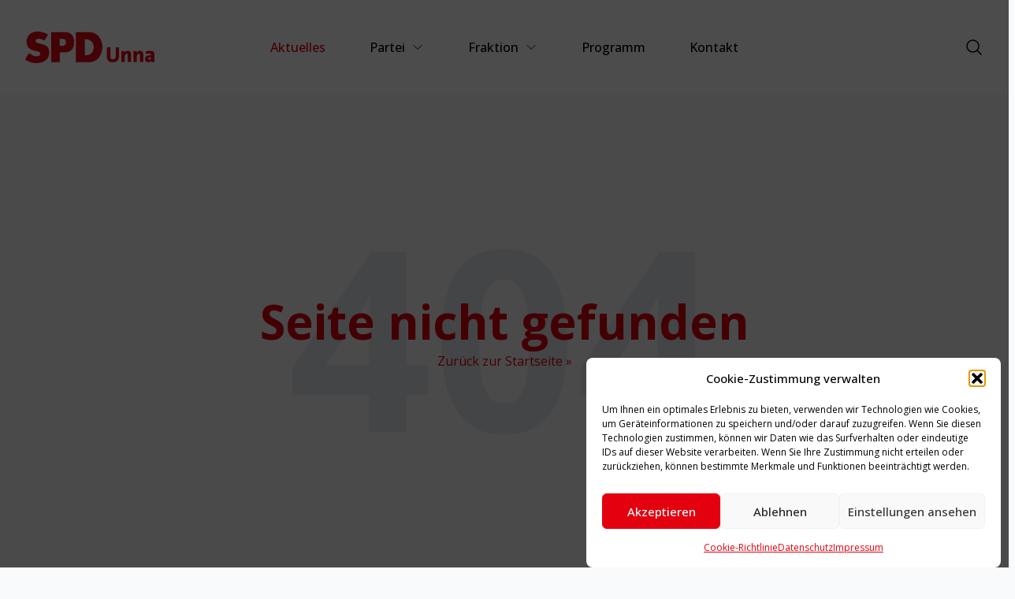

--- FILE ---
content_type: application/javascript
request_url: https://spd-unna.de/wp-content/cache/minify/78b10.js
body_size: 15030
content:
"use strict";(self.webpackChunk_roots_bud_sage_sage=self.webpackChunk_roots_bud_sage_sage||[]).push([[259],{"../node_modules/@roots/sage/lib/client/dom-ready.js":(e,s,o)=>{o.d(s,{Z:()=>a});const a=e=>{window.requestAnimationFrame((async function s(){document.body?await e():window.requestAnimationFrame(s)}))}}}]);;"use strict";(self.webpackChunk_roots_bud_sage_sage=self.webpackChunk_roots_bud_sage_sage||[]).push([[407],{"../node_modules/alpinejs/dist/module.esm.js":(e,t,n)=>{n.d(t,{Z:()=>Jn});var r,i,o,a,s=!1,l=!1,c=[],u=-1;function f(e){let t=c.indexOf(e);-1!==t&&t>u&&c.splice(t,1)}function d(){s=!1,l=!0;for(let e=0;e<c.length;e++)c[e](),u=e;c.length=0,u=-1,l=!1}var _=!0;function p(e){i=e}function h(e,t){let n,r=!0,a=i((()=>{let i=e();JSON.stringify(i),r?n=i:queueMicrotask((()=>{t(i,n),n=i})),r=!1}));return()=>o(a)}function x(e,t,n={}){e.dispatchEvent(new CustomEvent(t,{detail:n,bubbles:!0,composed:!0,cancelable:!0}))}function g(e,t){if("function"==typeof ShadowRoot&&e instanceof ShadowRoot)return void Array.from(e.children).forEach((e=>g(e,t)));let n=!1;if(t(e,(()=>n=!0)),n)return;let r=e.firstElementChild;for(;r;)g(r,t),r=r.nextElementSibling}function m(e,...t){console.warn(`Alpine Warning: ${e}`,...t)}var v=!1,y=[],b=[];function w(){return y.map((e=>e()))}function E(){return y.concat(b).map((e=>e()))}function k(e){y.push(e)}function A(e){b.push(e)}function S(e,t=!1){return O(e,(e=>{if((t?E():w()).some((t=>e.matches(t))))return!0}))}function O(e,t){if(e){if(t(e))return e;if(e._x_teleportBack&&(e=e._x_teleportBack),e.parentElement)return O(e.parentElement,t)}}var j=[];function C(e,t=g,n=(()=>{})){!function(r){be=!0;let i=Symbol();Ee=i,we.set(i,[]);let o=()=>{for(;we.get(i).length;)we.get(i).shift()();we.delete(i)};t(e,((e,t)=>{n(e,t),j.forEach((n=>n(e,t))),ve(e,e.attributes).forEach((e=>e())),e._x_ignore&&t()})),be=!1,o()}()}function $(e,t=g){t(e,(e=>{z(e),function(e){if(e._x_cleanups)for(;e._x_cleanups.length;)e._x_cleanups.pop()()}(e)}))}var N=[],M=[],L=[];function P(e,t){"function"==typeof t?(e._x_cleanups||(e._x_cleanups=[]),e._x_cleanups.push(t)):(t=e,M.push(t))}function R(e){N.push(e)}function T(e,t,n){e._x_attributeCleanups||(e._x_attributeCleanups={}),e._x_attributeCleanups[t]||(e._x_attributeCleanups[t]=[]),e._x_attributeCleanups[t].push(n)}function z(e,t){e._x_attributeCleanups&&Object.entries(e._x_attributeCleanups).forEach((([n,r])=>{(void 0===t||t.includes(n))&&(r.forEach((e=>e())),delete e._x_attributeCleanups[n])}))}var D=new MutationObserver(V),B=!1;function I(){D.observe(document,{subtree:!0,childList:!0,attributes:!0,attributeOldValue:!0}),B=!0}function F(){!function(){let e=D.takeRecords();q.push((()=>e.length>0&&V(e)));let t=q.length;queueMicrotask((()=>{if(q.length===t)for(;q.length>0;)q.shift()()}))}(),D.disconnect(),B=!1}var q=[];function W(e){if(!B)return e();F();let t=e();return I(),t}var K=!1,U=[];function V(e){if(K)return void(U=U.concat(e));let t=new Set,n=new Set,r=new Map,i=new Map;for(let o=0;o<e.length;o++)if(!e[o].target._x_ignoreMutationObserver&&("childList"===e[o].type&&(e[o].addedNodes.forEach((e=>1===e.nodeType&&t.add(e))),e[o].removedNodes.forEach((e=>1===e.nodeType&&n.add(e)))),"attributes"===e[o].type)){let t=e[o].target,n=e[o].attributeName,a=e[o].oldValue,s=()=>{r.has(t)||r.set(t,[]),r.get(t).push({name:n,value:t.getAttribute(n)})},l=()=>{i.has(t)||i.set(t,[]),i.get(t).push(n)};t.hasAttribute(n)&&null===a?s():t.hasAttribute(n)?(l(),s()):l()}i.forEach(((e,t)=>{z(t,e)})),r.forEach(((e,t)=>{N.forEach((n=>n(t,e)))}));for(let e of n)t.has(e)||(M.forEach((t=>t(e))),$(e));t.forEach((e=>{e._x_ignoreSelf=!0,e._x_ignore=!0}));for(let e of t)n.has(e)||e.isConnected&&(delete e._x_ignoreSelf,delete e._x_ignore,L.forEach((t=>t(e))),e._x_ignore=!0,e._x_ignoreSelf=!0);t.forEach((e=>{delete e._x_ignoreSelf,delete e._x_ignore})),t=null,n=null,r=null,i=null}function J(e){return X(Z(e))}function H(e,t,n){return e._x_dataStack=[t,...Z(n||e)],()=>{e._x_dataStack=e._x_dataStack.filter((e=>e!==t))}}function Z(e){return e._x_dataStack?e._x_dataStack:"function"==typeof ShadowRoot&&e instanceof ShadowRoot?Z(e.host):e.parentNode?Z(e.parentNode):[]}function X(e){return new Proxy({objects:e},Y)}var Y={ownKeys:({objects:e})=>Array.from(new Set(e.flatMap((e=>Object.keys(e))))),has:({objects:e},t)=>t!=Symbol.unscopables&&e.some((e=>Object.prototype.hasOwnProperty.call(e,t)||Reflect.has(e,t))),get:({objects:e},t,n)=>"toJSON"==t?G:Reflect.get(e.find((e=>Reflect.has(e,t)))||{},t,n),set({objects:e},t,n,r){const i=e.find((e=>Object.prototype.hasOwnProperty.call(e,t)))||e[e.length-1],o=Object.getOwnPropertyDescriptor(i,t);return o?.set&&o?.get?Reflect.set(i,t,n,r):Reflect.set(i,t,n)}};function G(){return Reflect.ownKeys(this).reduce(((e,t)=>(e[t]=Reflect.get(this,t),e)),{})}function Q(e){let t=(n,r="")=>{Object.entries(Object.getOwnPropertyDescriptors(n)).forEach((([i,{value:o,enumerable:a}])=>{if(!1===a||void 0===o)return;if("object"==typeof o&&null!==o&&o.__v_skip)return;let s=""===r?i:`${r}.${i}`;var l;"object"==typeof o&&null!==o&&o._x_interceptor?n[i]=o.initialize(e,s,i):"object"!=typeof(l=o)||Array.isArray(l)||null===l||o===n||o instanceof Element||t(o,s)}))};return t(e)}function ee(e,t=(()=>{})){let n={initialValue:void 0,_x_interceptor:!0,initialize(t,n,r){return e(this.initialValue,(()=>function(e,t){return t.split(".").reduce(((e,t)=>e[t]),e)}(t,n)),(e=>te(t,n,e)),n,r)}};return t(n),e=>{if("object"==typeof e&&null!==e&&e._x_interceptor){let t=n.initialize.bind(n);n.initialize=(r,i,o)=>{let a=e.initialize(r,i,o);return n.initialValue=a,t(r,i,o)}}else n.initialValue=e;return n}}function te(e,t,n){if("string"==typeof t&&(t=t.split(".")),1!==t.length){if(0===t.length)throw error;return e[t[0]]||(e[t[0]]={}),te(e[t[0]],t.slice(1),n)}e[t[0]]=n}var ne={};function re(e,t){ne[e]=t}function ie(e,t){return Object.entries(ne).forEach((([n,r])=>{let i=null;Object.defineProperty(e,`$${n}`,{get:()=>r(t,function(){if(i)return i;{let[e,n]=ke(t);return i={interceptor:ee,...e},P(t,n),i}}()),enumerable:!1})})),e}function oe(e,t,n,...r){try{return n(...r)}catch(n){ae(n,e,t)}}function ae(e,t,n){e=Object.assign(e??{message:"No error message given."},{el:t,expression:n}),console.warn(`Alpine Expression Error: ${e.message}\n\n${n?'Expression: "'+n+'"\n\n':""}`,t),setTimeout((()=>{throw e}),0)}var se=!0;function le(e){let t=se;se=!1;let n=e();return se=t,n}function ce(e,t,n={}){let r;return ue(e,t)((e=>r=e),n),r}function ue(...e){return fe(...e)}var fe=de;function de(e,t){let n={};ie(n,e);let r=[n,...Z(e)],i="function"==typeof t?function(e,t){return(n=(()=>{}),{scope:r={},params:i=[]}={})=>{pe(n,t.apply(X([r,...e]),i))}}(r,t):function(e,t,n){let r=function(e,t){if(_e[e])return _e[e];let n=Object.getPrototypeOf((async function(){})).constructor,r=/^[\n\s]*if.*\(.*\)/.test(e.trim())||/^(let|const)\s/.test(e.trim())?`(async()=>{ ${e} })()`:e,i=(()=>{try{let t=new n(["__self","scope"],`with (scope) { __self.result = ${r} }; __self.finished = true; return __self.result;`);return Object.defineProperty(t,"name",{value:`[Alpine] ${e}`}),t}catch(n){return ae(n,t,e),Promise.resolve()}})();return _e[e]=i,i}(t,n);return(i=(()=>{}),{scope:o={},params:a=[]}={})=>{r.result=void 0,r.finished=!1;let s=X([o,...e]);if("function"==typeof r){let e=r(r,s).catch((e=>ae(e,n,t)));r.finished?(pe(i,r.result,s,a,n),r.result=void 0):e.then((e=>{pe(i,e,s,a,n)})).catch((e=>ae(e,n,t))).finally((()=>r.result=void 0))}}}(r,t,e);return oe.bind(null,e,t,i)}var _e={};function pe(e,t,n,r,i){if(se&&"function"==typeof t){let o=t.apply(n,r);o instanceof Promise?o.then((t=>pe(e,t,n,r))).catch((e=>ae(e,i,t))):e(o)}else"object"==typeof t&&t instanceof Promise?t.then((t=>e(t))):e(t)}var he="x-";function xe(e=""){return he+e}var ge={};function me(e,t){return ge[e]=t,{before(t){if(!ge[t])return void console.warn(String.raw`Cannot find directive \`${t}\`. \`${e}\` will use the default order of execution`);const n=Me.indexOf(t);Me.splice(n>=0?n:Me.indexOf("DEFAULT"),0,e)}}}function ve(e,t,n){if(t=Array.from(t),e._x_virtualDirectives){let n=Object.entries(e._x_virtualDirectives).map((([e,t])=>({name:e,value:t}))),r=ye(n);n=n.map((e=>r.find((t=>t.name===e.name))?{name:`x-bind:${e.name}`,value:`"${e.value}"`}:e)),t=t.concat(n)}let r={},i=t.map(Se(((e,t)=>r[e]=t))).filter(Ce).map(function(e,t){return({name:n,value:r})=>{let i=n.match($e()),o=n.match(/:([a-zA-Z0-9\-_:]+)/),a=n.match(/\.[^.\]]+(?=[^\]]*$)/g)||[],s=t||e[n]||n;return{type:i?i[1]:null,value:o?o[1]:null,modifiers:a.map((e=>e.replace(".",""))),expression:r,original:s}}}(r,n)).sort(Le);return i.map((t=>function(e,t){let n=ge[t.type]||(()=>{}),[r,i]=ke(e);T(e,t.original,i);let o=()=>{e._x_ignore||e._x_ignoreSelf||(n.inline&&n.inline(e,t,r),n=n.bind(n,e,t,r),be?we.get(Ee).push(n):n())};return o.runCleanups=i,o}(e,t)))}function ye(e){return Array.from(e).map(Se()).filter((e=>!Ce(e)))}var be=!1,we=new Map,Ee=Symbol();function ke(e){let t=[],[n,r]=function(e){let t=()=>{};return[n=>{let r=i(n);return e._x_effects||(e._x_effects=new Set,e._x_runEffects=()=>{e._x_effects.forEach((e=>e()))}),e._x_effects.add(r),t=()=>{void 0!==r&&(e._x_effects.delete(r),o(r))},r},()=>{t()}]}(e);return t.push(r),[{Alpine:_t,effect:n,cleanup:e=>t.push(e),evaluateLater:ue.bind(ue,e),evaluate:ce.bind(ce,e)},()=>t.forEach((e=>e()))]}var Ae=(e,t)=>({name:n,value:r})=>(n.startsWith(e)&&(n=n.replace(e,t)),{name:n,value:r});function Se(e=(()=>{})){return({name:t,value:n})=>{let{name:r,value:i}=Oe.reduce(((e,t)=>t(e)),{name:t,value:n});return r!==t&&e(r,t),{name:r,value:i}}}var Oe=[];function je(e){Oe.push(e)}function Ce({name:e}){return $e().test(e)}var $e=()=>new RegExp(`^${he}([^:^.]+)\\b`),Ne="DEFAULT",Me=["ignore","ref","data","id","anchor","bind","init","for","model","modelable","transition","show","if",Ne,"teleport"];function Le(e,t){let n=-1===Me.indexOf(e.type)?Ne:e.type,r=-1===Me.indexOf(t.type)?Ne:t.type;return Me.indexOf(n)-Me.indexOf(r)}var Pe=[],Re=!1;function Te(e=(()=>{})){return queueMicrotask((()=>{Re||setTimeout((()=>{ze()}))})),new Promise((t=>{Pe.push((()=>{e(),t()}))}))}function ze(){for(Re=!1;Pe.length;)Pe.shift()()}function De(e,t){return Array.isArray(t)?Be(e,t.join(" ")):"object"==typeof t&&null!==t?function(e,t){let n=e=>e.split(" ").filter(Boolean),r=Object.entries(t).flatMap((([e,t])=>!!t&&n(e))).filter(Boolean),i=Object.entries(t).flatMap((([e,t])=>!t&&n(e))).filter(Boolean),o=[],a=[];return i.forEach((t=>{e.classList.contains(t)&&(e.classList.remove(t),a.push(t))})),r.forEach((t=>{e.classList.contains(t)||(e.classList.add(t),o.push(t))})),()=>{a.forEach((t=>e.classList.add(t))),o.forEach((t=>e.classList.remove(t)))}}(e,t):"function"==typeof t?De(e,t()):Be(e,t)}function Be(e,t){return t=!0===t?t="":t||"",n=t.split(" ").filter((t=>!e.classList.contains(t))).filter(Boolean),e.classList.add(...n),()=>{e.classList.remove(...n)};var n}function Ie(e,t){return"object"==typeof t&&null!==t?function(e,t){let n={};return Object.entries(t).forEach((([t,r])=>{n[t]=e.style[t],t.startsWith("--")||(t=t.replace(/([a-z])([A-Z])/g,"$1-$2").toLowerCase()),e.style.setProperty(t,r)})),setTimeout((()=>{0===e.style.length&&e.removeAttribute("style")})),()=>{Ie(e,n)}}(e,t):function(e,t){let n=e.getAttribute("style",t);return e.setAttribute("style",t),()=>{e.setAttribute("style",n||"")}}(e,t)}function Fe(e,t=(()=>{})){let n=!1;return function(){n?t.apply(this,arguments):(n=!0,e.apply(this,arguments))}}function qe(e,t,n={}){e._x_transition||(e._x_transition={enter:{during:n,start:n,end:n},leave:{during:n,start:n,end:n},in(n=(()=>{}),r=(()=>{})){Ke(e,t,{during:this.enter.during,start:this.enter.start,end:this.enter.end},n,r)},out(n=(()=>{}),r=(()=>{})){Ke(e,t,{during:this.leave.during,start:this.leave.start,end:this.leave.end},n,r)}})}function We(e){let t=e.parentNode;if(t)return t._x_hidePromise?t:We(t)}function Ke(e,t,{during:n,start:r,end:i}={},o=(()=>{}),a=(()=>{})){if(e._x_transitioning&&e._x_transitioning.cancel(),0===Object.keys(n).length&&0===Object.keys(r).length&&0===Object.keys(i).length)return o(),void a();let s,l,c;!function(e,t){let n,r,i,o=Fe((()=>{W((()=>{n=!0,r||t.before(),i||(t.end(),ze()),t.after(),e.isConnected&&t.cleanup(),delete e._x_transitioning}))}));e._x_transitioning={beforeCancels:[],beforeCancel(e){this.beforeCancels.push(e)},cancel:Fe((function(){for(;this.beforeCancels.length;)this.beforeCancels.shift()();o()})),finish:o},W((()=>{t.start(),t.during()})),Re=!0,requestAnimationFrame((()=>{if(n)return;let o=1e3*Number(getComputedStyle(e).transitionDuration.replace(/,.*/,"").replace("s","")),a=1e3*Number(getComputedStyle(e).transitionDelay.replace(/,.*/,"").replace("s",""));0===o&&(o=1e3*Number(getComputedStyle(e).animationDuration.replace("s",""))),W((()=>{t.before()})),r=!0,requestAnimationFrame((()=>{n||(W((()=>{t.end()})),ze(),setTimeout(e._x_transitioning.finish,o+a),i=!0)}))}))}(e,{start(){s=t(e,r)},during(){l=t(e,n)},before:o,end(){s(),c=t(e,i)},after:a,cleanup(){l(),c()}})}function Ue(e,t,n){if(-1===e.indexOf(t))return n;const r=e[e.indexOf(t)+1];if(!r)return n;if("scale"===t&&isNaN(r))return n;if("duration"===t||"delay"===t){let e=r.match(/([0-9]+)ms/);if(e)return e[1]}return"origin"===t&&["top","right","left","center","bottom"].includes(e[e.indexOf(t)+2])?[r,e[e.indexOf(t)+2]].join(" "):r}me("transition",((e,{value:t,modifiers:n,expression:r},{evaluate:i})=>{"function"==typeof r&&(r=i(r)),!1!==r&&(r&&"boolean"!=typeof r?function(e,t,n){qe(e,De,""),{enter:t=>{e._x_transition.enter.during=t},"enter-start":t=>{e._x_transition.enter.start=t},"enter-end":t=>{e._x_transition.enter.end=t},leave:t=>{e._x_transition.leave.during=t},"leave-start":t=>{e._x_transition.leave.start=t},"leave-end":t=>{e._x_transition.leave.end=t}}[n](t)}(e,r,t):function(e,t,n){qe(e,Ie);let r=!t.includes("in")&&!t.includes("out")&&!n,i=r||t.includes("in")||["enter"].includes(n),o=r||t.includes("out")||["leave"].includes(n);t.includes("in")&&!r&&(t=t.filter(((e,n)=>n<t.indexOf("out")))),t.includes("out")&&!r&&(t=t.filter(((e,n)=>n>t.indexOf("out"))));let a=!t.includes("opacity")&&!t.includes("scale"),s=a||t.includes("opacity")?0:1,l=a||t.includes("scale")?Ue(t,"scale",95)/100:1,c=Ue(t,"delay",0)/1e3,u=Ue(t,"origin","center"),f="opacity, transform",d=Ue(t,"duration",150)/1e3,_=Ue(t,"duration",75)/1e3,p="cubic-bezier(0.4, 0.0, 0.2, 1)";i&&(e._x_transition.enter.during={transformOrigin:u,transitionDelay:`${c}s`,transitionProperty:f,transitionDuration:`${d}s`,transitionTimingFunction:p},e._x_transition.enter.start={opacity:s,transform:`scale(${l})`},e._x_transition.enter.end={opacity:1,transform:"scale(1)"}),o&&(e._x_transition.leave.during={transformOrigin:u,transitionDelay:`${c}s`,transitionProperty:f,transitionDuration:`${_}s`,transitionTimingFunction:p},e._x_transition.leave.start={opacity:1,transform:"scale(1)"},e._x_transition.leave.end={opacity:s,transform:`scale(${l})`})}(e,n,t))})),window.Element.prototype._x_toggleAndCascadeWithTransitions=function(e,t,n,r){const i="visible"===document.visibilityState?requestAnimationFrame:setTimeout;let o=()=>i(n);t?e._x_transition&&(e._x_transition.enter||e._x_transition.leave)?e._x_transition.enter&&(Object.entries(e._x_transition.enter.during).length||Object.entries(e._x_transition.enter.start).length||Object.entries(e._x_transition.enter.end).length)?e._x_transition.in(n):o():e._x_transition?e._x_transition.in(n):o():(e._x_hidePromise=e._x_transition?new Promise(((t,n)=>{e._x_transition.out((()=>{}),(()=>t(r))),e._x_transitioning&&e._x_transitioning.beforeCancel((()=>n({isFromCancelledTransition:!0})))})):Promise.resolve(r),queueMicrotask((()=>{let t=We(e);t?(t._x_hideChildren||(t._x_hideChildren=[]),t._x_hideChildren.push(e)):i((()=>{let t=e=>{let n=Promise.all([e._x_hidePromise,...(e._x_hideChildren||[]).map(t)]).then((([e])=>e()));return delete e._x_hidePromise,delete e._x_hideChildren,n};t(e).catch((e=>{if(!e.isFromCancelledTransition)throw e}))}))})))};var Ve=!1;function Je(e,t=(()=>{})){return(...n)=>Ve?t(...n):e(...n)}var He=[];function Ze(e){He.push(e)}var Xe=!1;function Ye(e){let t=i;p(((e,n)=>{let r=t(e);return o(r),()=>{}})),e(),p(t)}function Ge(e,t,n,i=[]){switch(e._x_bindings||(e._x_bindings=r({})),e._x_bindings[t]=n,t=i.includes("camel")?t.toLowerCase().replace(/-(\w)/g,((e,t)=>t.toUpperCase())):t){case"value":!function(e,t){if("radio"===e.type)void 0===e.attributes.value&&(e.value=t),window.fromModel&&(e.checked="boolean"==typeof t?tt(e.value)===t:et(e.value,t));else if("checkbox"===e.type)Number.isInteger(t)?e.value=t:Array.isArray(t)||"boolean"==typeof t||[null,void 0].includes(t)?Array.isArray(t)?e.checked=t.some((t=>et(t,e.value))):e.checked=!!t:e.value=String(t);else if("SELECT"===e.tagName)!function(e,t){const n=[].concat(t).map((e=>e+""));Array.from(e.options).forEach((e=>{e.selected=n.includes(e.value)}))}(e,t);else{if(e.value===t)return;e.value=void 0===t?"":t}}(e,n);break;case"style":!function(e,t){e._x_undoAddedStyles&&e._x_undoAddedStyles(),e._x_undoAddedStyles=Ie(e,t)}(e,n);break;case"class":!function(e,t){e._x_undoAddedClasses&&e._x_undoAddedClasses(),e._x_undoAddedClasses=De(e,t)}(e,n);break;case"selected":case"checked":!function(e,t,n){Qe(e,t,n),function(e,t,n){e[t]!==n&&(e[t]=n)}(e,t,n)}(e,t,n);break;default:Qe(e,t,n)}}function Qe(e,t,n){[null,void 0,!1].includes(n)&&function(e){return!["aria-pressed","aria-checked","aria-expanded","aria-selected"].includes(e)}(t)?e.removeAttribute(t):(nt(t)&&(n=t),function(e,t,n){e.getAttribute(t)!=n&&e.setAttribute(t,n)}(e,t,n))}function et(e,t){return e==t}function tt(e){return!![1,"1","true","on","yes",!0].includes(e)||![0,"0","false","off","no",!1].includes(e)&&(e?Boolean(e):null)}function nt(e){return["disabled","checked","required","readonly","hidden","open","selected","autofocus","itemscope","multiple","novalidate","allowfullscreen","allowpaymentrequest","formnovalidate","autoplay","controls","loop","muted","playsinline","default","ismap","reversed","async","defer","nomodule"].includes(e)}function rt(e,t,n){let r=e.getAttribute(t);return null===r?"function"==typeof n?n():n:""===r||(nt(t)?!![t,"true"].includes(r):r)}function it(e,t){var n;return function(){var r=this,i=arguments,o=function(){n=null,e.apply(r,i)};clearTimeout(n),n=setTimeout(o,t)}}function ot(e,t){let n;return function(){let r=this,i=arguments;n||(e.apply(r,i),n=!0,setTimeout((()=>n=!1),t))}}function at({get:e,set:t},{get:n,set:r}){let a,s,l=!0,c=i((()=>{let i=e(),o=n();if(l)r(st(i)),l=!1;else{let e=JSON.stringify(i),n=JSON.stringify(o);e!==a?r(st(i)):e!==n&&t(st(o))}a=JSON.stringify(e()),s=JSON.stringify(n())}));return()=>{o(c)}}function st(e){return"object"==typeof e?JSON.parse(JSON.stringify(e)):e}var lt={},ct=!1,ut={};function ft(e,t,n){let r=[];for(;r.length;)r.pop()();let i=Object.entries(t).map((([e,t])=>({name:e,value:t}))),o=ye(i);return i=i.map((e=>o.find((t=>t.name===e.name))?{name:`x-bind:${e.name}`,value:`"${e.value}"`}:e)),ve(e,i,n).map((e=>{r.push(e.runCleanups),e()})),()=>{for(;r.length;)r.pop()()}}var dt={},_t={get reactive(){return r},get release(){return o},get effect(){return i},get raw(){return a},version:"3.13.7",flushAndStopDeferringMutations:function(){K=!1,V(U),U=[]},dontAutoEvaluateFunctions:le,disableEffectScheduling:function(e){_=!1,e(),_=!0},startObservingMutations:I,stopObservingMutations:F,setReactivityEngine:function(e){r=e.reactive,o=e.release,i=t=>e.effect(t,{scheduler:e=>{_?function(e){var t;t=e,c.includes(t)||c.push(t),l||s||(s=!0,queueMicrotask(d))}(e):e()}}),a=e.raw},onAttributeRemoved:T,onAttributesAdded:R,closestDataStack:Z,skipDuringClone:Je,onlyDuringClone:function(e){return(...t)=>Ve&&e(...t)},addRootSelector:k,addInitSelector:A,interceptClone:Ze,addScopeToNode:H,deferMutations:function(){K=!0},mapAttributes:je,evaluateLater:ue,interceptInit:function(e){j.push(e)},setEvaluator:function(e){fe=e},mergeProxies:X,extractProp:function(e,t,n,r=!0){if(e._x_bindings&&void 0!==e._x_bindings[t])return e._x_bindings[t];if(e._x_inlineBindings&&void 0!==e._x_inlineBindings[t]){let n=e._x_inlineBindings[t];return n.extract=r,le((()=>ce(e,n.expression)))}return rt(e,t,n)},findClosest:O,onElRemoved:P,closestRoot:S,destroyTree:$,interceptor:ee,transition:Ke,setStyles:Ie,mutateDom:W,directive:me,entangle:at,throttle:ot,debounce:it,evaluate:ce,initTree:C,nextTick:Te,prefixed:xe,prefix:function(e){he=e},plugin:function(e){(Array.isArray(e)?e:[e]).forEach((e=>e(_t)))},magic:re,store:function(e,t){if(ct||(lt=r(lt),ct=!0),void 0===t)return lt[e];lt[e]=t,"object"==typeof t&&null!==t&&t.hasOwnProperty("init")&&"function"==typeof t.init&&lt[e].init(),Q(lt[e])},start:function(){var e;v&&m("Alpine has already been initialized on this page. Calling Alpine.start() more than once can cause problems."),v=!0,document.body||m("Unable to initialize. Trying to load Alpine before `<body>` is available. Did you forget to add `defer` in Alpine's `<script>` tag?"),x(document,"alpine:init"),x(document,"alpine:initializing"),I(),e=e=>C(e,g),L.push(e),P((e=>$(e))),R(((e,t)=>{ve(e,t).forEach((e=>e()))})),Array.from(document.querySelectorAll(E().join(","))).filter((e=>!S(e.parentElement,!0))).forEach((e=>{C(e)})),x(document,"alpine:initialized")},clone:function(e,t){t._x_dataStack||(t._x_dataStack=e._x_dataStack),Ve=!0,Xe=!0,Ye((()=>{!function(e){let t=!1;C(e,((e,n)=>{g(e,((e,r)=>{if(t&&function(e){return w().some((t=>e.matches(t)))}(e))return r();t=!0,n(e,r)}))}))}(t)})),Ve=!1,Xe=!1},cloneNode:function(e,t){He.forEach((n=>n(e,t))),Ve=!0,Ye((()=>{C(t,((e,t)=>{t(e,(()=>{}))}))})),Ve=!1},bound:function(e,t,n){return e._x_bindings&&void 0!==e._x_bindings[t]?e._x_bindings[t]:rt(e,t,n)},$data:J,watch:h,walk:g,data:function(e,t){dt[e]=t},bind:function(e,t){let n="function"!=typeof t?()=>t:t;return e instanceof Element?ft(e,n()):(ut[e]=n,()=>{})}};function pt(e,t){const n=Object.create(null),r=e.split(",");for(let e=0;e<r.length;e++)n[r[e]]=!0;return t?e=>!!n[e.toLowerCase()]:e=>!!n[e]}var ht,xt=Object.freeze({}),gt=(Object.freeze([]),Object.prototype.hasOwnProperty),mt=(e,t)=>gt.call(e,t),vt=Array.isArray,yt=e=>"[object Map]"===kt(e),bt=e=>"symbol"==typeof e,wt=e=>null!==e&&"object"==typeof e,Et=Object.prototype.toString,kt=e=>Et.call(e),At=e=>kt(e).slice(8,-1),St=e=>"string"==typeof e&&"NaN"!==e&&"-"!==e[0]&&""+parseInt(e,10)===e,Ot=e=>{const t=Object.create(null);return n=>t[n]||(t[n]=e(n))},jt=/-(\w)/g,Ct=(Ot((e=>e.replace(jt,((e,t)=>t?t.toUpperCase():"")))),/\B([A-Z])/g),$t=(Ot((e=>e.replace(Ct,"-$1").toLowerCase())),Ot((e=>e.charAt(0).toUpperCase()+e.slice(1)))),Nt=(Ot((e=>e?`on${$t(e)}`:"")),(e,t)=>e!==t&&(e==e||t==t)),Mt=new WeakMap,Lt=[],Pt=Symbol("iterate"),Rt=Symbol("Map key iterate"),Tt=0;function zt(e){const{deps:t}=e;if(t.length){for(let n=0;n<t.length;n++)t[n].delete(e);t.length=0}}var Dt=!0,Bt=[];function It(){const e=Bt.pop();Dt=void 0===e||e}function Ft(e,t,n){if(!Dt||void 0===ht)return;let r=Mt.get(e);r||Mt.set(e,r=new Map);let i=r.get(n);i||r.set(n,i=new Set),i.has(ht)||(i.add(ht),ht.deps.push(i),ht.options.onTrack&&ht.options.onTrack({effect:ht,target:e,type:t,key:n}))}function qt(e,t,n,r,i,o){const a=Mt.get(e);if(!a)return;const s=new Set,l=e=>{e&&e.forEach((e=>{(e!==ht||e.allowRecurse)&&s.add(e)}))};if("clear"===t)a.forEach(l);else if("length"===n&&vt(e))a.forEach(((e,t)=>{("length"===t||t>=r)&&l(e)}));else switch(void 0!==n&&l(a.get(n)),t){case"add":vt(e)?St(n)&&l(a.get("length")):(l(a.get(Pt)),yt(e)&&l(a.get(Rt)));break;case"delete":vt(e)||(l(a.get(Pt)),yt(e)&&l(a.get(Rt)));break;case"set":yt(e)&&l(a.get(Pt))}s.forEach((a=>{a.options.onTrigger&&a.options.onTrigger({effect:a,target:e,key:n,type:t,newValue:r,oldValue:i,oldTarget:o}),a.options.scheduler?a.options.scheduler(a):a()}))}var Wt=pt("__proto__,__v_isRef,__isVue"),Kt=new Set(Object.getOwnPropertyNames(Symbol).map((e=>Symbol[e])).filter(bt)),Ut=Zt(),Vt=Zt(!0),Jt=Ht();function Ht(){const e={};return["includes","indexOf","lastIndexOf"].forEach((t=>{e[t]=function(...e){const n=$n(this);for(let e=0,t=this.length;e<t;e++)Ft(n,"get",e+"");const r=n[t](...e);return-1===r||!1===r?n[t](...e.map($n)):r}})),["push","pop","shift","unshift","splice"].forEach((t=>{e[t]=function(...e){Bt.push(Dt),Dt=!1;const n=$n(this)[t].apply(this,e);return It(),n}})),e}function Zt(e=!1,t=!1){return function(n,r,i){if("__v_isReactive"===r)return!e;if("__v_isReadonly"===r)return e;if("__v_raw"===r&&i===(e?t?Sn:An:t?kn:En).get(n))return n;const o=vt(n);if(!e&&o&&mt(Jt,r))return Reflect.get(Jt,r,i);const a=Reflect.get(n,r,i);return(bt(r)?Kt.has(r):Wt(r))?a:(e||Ft(n,"get",r),t?a:Nn(a)?o&&St(r)?a:a.value:wt(a)?e?jn(a):On(a):a)}}function Xt(e=!1){return function(t,n,r,i){let o=t[n];if(!e&&(r=$n(r),o=$n(o),!vt(t)&&Nn(o)&&!Nn(r)))return o.value=r,!0;const a=vt(t)&&St(n)?Number(n)<t.length:mt(t,n),s=Reflect.set(t,n,r,i);return t===$n(i)&&(a?Nt(r,o)&&qt(t,"set",n,r,o):qt(t,"add",n,r)),s}}var Yt={get:Ut,set:Xt(),deleteProperty:function(e,t){const n=mt(e,t),r=e[t],i=Reflect.deleteProperty(e,t);return i&&n&&qt(e,"delete",t,void 0,r),i},has:function(e,t){const n=Reflect.has(e,t);return bt(t)&&Kt.has(t)||Ft(e,"has",t),n},ownKeys:function(e){return Ft(e,"iterate",vt(e)?"length":Pt),Reflect.ownKeys(e)}},Gt={get:Vt,set:(e,t)=>(console.warn(`Set operation on key "${String(t)}" failed: target is readonly.`,e),!0),deleteProperty:(e,t)=>(console.warn(`Delete operation on key "${String(t)}" failed: target is readonly.`,e),!0)},Qt=e=>wt(e)?On(e):e,en=e=>wt(e)?jn(e):e,tn=e=>e,nn=e=>Reflect.getPrototypeOf(e);function rn(e,t,n=!1,r=!1){const i=$n(e=e.__v_raw),o=$n(t);t!==o&&!n&&Ft(i,"get",t),!n&&Ft(i,"get",o);const{has:a}=nn(i),s=r?tn:n?en:Qt;return a.call(i,t)?s(e.get(t)):a.call(i,o)?s(e.get(o)):void(e!==i&&e.get(t))}function on(e,t=!1){const n=this.__v_raw,r=$n(n),i=$n(e);return e!==i&&!t&&Ft(r,"has",e),!t&&Ft(r,"has",i),e===i?n.has(e):n.has(e)||n.has(i)}function an(e,t=!1){return e=e.__v_raw,!t&&Ft($n(e),"iterate",Pt),Reflect.get(e,"size",e)}function sn(e){e=$n(e);const t=$n(this);return nn(t).has.call(t,e)||(t.add(e),qt(t,"add",e,e)),this}function ln(e,t){t=$n(t);const n=$n(this),{has:r,get:i}=nn(n);let o=r.call(n,e);o?wn(n,r,e):(e=$n(e),o=r.call(n,e));const a=i.call(n,e);return n.set(e,t),o?Nt(t,a)&&qt(n,"set",e,t,a):qt(n,"add",e,t),this}function cn(e){const t=$n(this),{has:n,get:r}=nn(t);let i=n.call(t,e);i?wn(t,n,e):(e=$n(e),i=n.call(t,e));const o=r?r.call(t,e):void 0,a=t.delete(e);return i&&qt(t,"delete",e,void 0,o),a}function un(){const e=$n(this),t=0!==e.size,n=yt(e)?new Map(e):new Set(e),r=e.clear();return t&&qt(e,"clear",void 0,void 0,n),r}function fn(e,t){return function(n,r){const i=this,o=i.__v_raw,a=$n(o),s=t?tn:e?en:Qt;return!e&&Ft(a,"iterate",Pt),o.forEach(((e,t)=>n.call(r,s(e),s(t),i)))}}function dn(e,t,n){return function(...r){const i=this.__v_raw,o=$n(i),a=yt(o),s="entries"===e||e===Symbol.iterator&&a,l="keys"===e&&a,c=i[e](...r),u=n?tn:t?en:Qt;return!t&&Ft(o,"iterate",l?Rt:Pt),{next(){const{value:e,done:t}=c.next();return t?{value:e,done:t}:{value:s?[u(e[0]),u(e[1])]:u(e),done:t}},[Symbol.iterator](){return this}}}}function _n(e){return function(...t){{const n=t[0]?`on key "${t[0]}" `:"";console.warn(`${$t(e)} operation ${n}failed: target is readonly.`,$n(this))}return"delete"!==e&&this}}function pn(){const e={get(e){return rn(this,e)},get size(){return an(this)},has:on,add:sn,set:ln,delete:cn,clear:un,forEach:fn(!1,!1)},t={get(e){return rn(this,e,!1,!0)},get size(){return an(this)},has:on,add:sn,set:ln,delete:cn,clear:un,forEach:fn(!1,!0)},n={get(e){return rn(this,e,!0)},get size(){return an(this,!0)},has(e){return on.call(this,e,!0)},add:_n("add"),set:_n("set"),delete:_n("delete"),clear:_n("clear"),forEach:fn(!0,!1)},r={get(e){return rn(this,e,!0,!0)},get size(){return an(this,!0)},has(e){return on.call(this,e,!0)},add:_n("add"),set:_n("set"),delete:_n("delete"),clear:_n("clear"),forEach:fn(!0,!0)};return["keys","values","entries",Symbol.iterator].forEach((i=>{e[i]=dn(i,!1,!1),n[i]=dn(i,!0,!1),t[i]=dn(i,!1,!0),r[i]=dn(i,!0,!0)})),[e,n,t,r]}var[hn,xn,gn,mn]=pn();function vn(e,t){const n=t?e?mn:gn:e?xn:hn;return(t,r,i)=>"__v_isReactive"===r?!e:"__v_isReadonly"===r?e:"__v_raw"===r?t:Reflect.get(mt(n,r)&&r in t?n:t,r,i)}var yn={get:vn(!1,!1)},bn={get:vn(!0,!1)};function wn(e,t,n){const r=$n(n);if(r!==n&&t.call(e,r)){const t=At(e);console.warn(`Reactive ${t} contains both the raw and reactive versions of the same object${"Map"===t?" as keys":""}, which can lead to inconsistencies. Avoid differentiating between the raw and reactive versions of an object and only use the reactive version if possible.`)}}var En=new WeakMap,kn=new WeakMap,An=new WeakMap,Sn=new WeakMap;function On(e){return e&&e.__v_isReadonly?e:Cn(e,!1,Yt,yn,En)}function jn(e){return Cn(e,!0,Gt,bn,An)}function Cn(e,t,n,r,i){if(!wt(e))return console.warn(`value cannot be made reactive: ${String(e)}`),e;if(e.__v_raw&&(!t||!e.__v_isReactive))return e;const o=i.get(e);if(o)return o;const a=(s=e).__v_skip||!Object.isExtensible(s)?0:function(e){switch(e){case"Object":case"Array":return 1;case"Map":case"Set":case"WeakMap":case"WeakSet":return 2;default:return 0}}(At(s));var s;if(0===a)return e;const l=new Proxy(e,2===a?r:n);return i.set(e,l),l}function $n(e){return e&&$n(e.__v_raw)||e}function Nn(e){return Boolean(e&&!0===e.__v_isRef)}re("nextTick",(()=>Te)),re("dispatch",(e=>x.bind(x,e))),re("watch",((e,{evaluateLater:t,cleanup:n})=>(e,r)=>{let i=t(e),o=h((()=>{let e;return i((t=>e=t)),e}),r);n(o)})),re("store",(function(){return lt})),re("data",(e=>J(e))),re("root",(e=>S(e))),re("refs",(e=>(e._x_refs_proxy||(e._x_refs_proxy=X(function(e){let t=[];return O(e,(e=>{e._x_refs&&t.push(e._x_refs)})),t}(e))),e._x_refs_proxy)));var Mn={};function Ln(e){return Mn[e]||(Mn[e]=0),++Mn[e]}function Pn(e,t,n){re(t,(r=>m(`You can't use [$${t}] without first installing the "${e}" plugin here: https://alpinejs.dev/plugins/${n}`,r)))}re("id",((e,{cleanup:t})=>(n,r=null)=>function(e,t,n,r){if(e._x_id||(e._x_id={}),e._x_id[t])return e._x_id[t];let i=r();return e._x_id[t]=i,n((()=>{delete e._x_id[t]})),i}(e,`${n}${r?`-${r}`:""}`,t,(()=>{let t=function(e,t){return O(e,(e=>{if(e._x_ids&&e._x_ids[t])return!0}))}(e,n),i=t?t._x_ids[n]:Ln(n);return r?`${n}-${i}-${r}`:`${n}-${i}`})))),Ze(((e,t)=>{e._x_id&&(t._x_id=e._x_id)})),re("el",(e=>e)),Pn("Focus","focus","focus"),Pn("Persist","persist","persist"),me("modelable",((e,{expression:t},{effect:n,evaluateLater:r,cleanup:i})=>{let o=r(t),a=()=>{let e;return o((t=>e=t)),e},s=r(`${t} = __placeholder`),l=e=>s((()=>{}),{scope:{__placeholder:e}}),c=a();l(c),queueMicrotask((()=>{if(!e._x_model)return;e._x_removeModelListeners.default();let t=e._x_model.get,n=e._x_model.set,r=at({get:()=>t(),set(e){n(e)}},{get:()=>a(),set(e){l(e)}});i(r)}))})),me("teleport",((e,{modifiers:t,expression:n},{cleanup:r})=>{"template"!==e.tagName.toLowerCase()&&m("x-teleport can only be used on a <template> tag",e);let i=Tn(n),o=e.content.cloneNode(!0).firstElementChild;e._x_teleport=o,o._x_teleportBack=e,e.setAttribute("data-teleport-template",!0),o.setAttribute("data-teleport-target",!0),e._x_forwardEvents&&e._x_forwardEvents.forEach((t=>{o.addEventListener(t,(t=>{t.stopPropagation(),e.dispatchEvent(new t.constructor(t.type,t))}))})),H(o,{},e);let a=(e,t,n)=>{n.includes("prepend")?t.parentNode.insertBefore(e,t):n.includes("append")?t.parentNode.insertBefore(e,t.nextSibling):t.appendChild(e)};W((()=>{a(o,i,t),C(o),o._x_ignore=!0})),e._x_teleportPutBack=()=>{let r=Tn(n);W((()=>{a(e._x_teleport,r,t)}))},r((()=>o.remove()))}));var Rn=document.createElement("div");function Tn(e){let t=Je((()=>document.querySelector(e)),(()=>Rn))();return t||m(`Cannot find x-teleport element for selector: "${e}"`),t}var zn=()=>{};function Dn(e,t,n,r){let i=e,o=e=>r(e),a={},s=(e,t)=>n=>t(e,n);if(n.includes("dot")&&(t=t.replace(/-/g,".")),n.includes("camel")&&(t=t.toLowerCase().replace(/-(\w)/g,((e,t)=>t.toUpperCase()))),n.includes("passive")&&(a.passive=!0),n.includes("capture")&&(a.capture=!0),n.includes("window")&&(i=window),n.includes("document")&&(i=document),n.includes("debounce")){let e=n[n.indexOf("debounce")+1]||"invalid-wait",t=Bn(e.split("ms")[0])?Number(e.split("ms")[0]):250;o=it(o,t)}if(n.includes("throttle")){let e=n[n.indexOf("throttle")+1]||"invalid-wait",t=Bn(e.split("ms")[0])?Number(e.split("ms")[0]):250;o=ot(o,t)}return n.includes("prevent")&&(o=s(o,((e,t)=>{t.preventDefault(),e(t)}))),n.includes("stop")&&(o=s(o,((e,t)=>{t.stopPropagation(),e(t)}))),n.includes("self")&&(o=s(o,((t,n)=>{n.target===e&&t(n)}))),(n.includes("away")||n.includes("outside"))&&(i=document,o=s(o,((t,n)=>{e.contains(n.target)||!1!==n.target.isConnected&&(e.offsetWidth<1&&e.offsetHeight<1||!1!==e._x_isShown&&t(n))}))),n.includes("once")&&(o=s(o,((e,n)=>{e(n),i.removeEventListener(t,o,a)}))),o=s(o,((e,r)=>{(function(e){return["keydown","keyup"].includes(e)})(t)&&function(e,t){let n=t.filter((e=>!["window","document","prevent","stop","once","capture"].includes(e)));if(n.includes("debounce")){let e=n.indexOf("debounce");n.splice(e,Bn((n[e+1]||"invalid-wait").split("ms")[0])?2:1)}if(n.includes("throttle")){let e=n.indexOf("throttle");n.splice(e,Bn((n[e+1]||"invalid-wait").split("ms")[0])?2:1)}if(0===n.length)return!1;if(1===n.length&&In(e.key).includes(n[0]))return!1;const r=["ctrl","shift","alt","meta","cmd","super"].filter((e=>n.includes(e)));return n=n.filter((e=>!r.includes(e))),!(r.length>0&&r.filter((t=>("cmd"!==t&&"super"!==t||(t="meta"),e[`${t}Key`]))).length===r.length&&In(e.key).includes(n[0]))}(r,n)||e(r)})),i.addEventListener(t,o,a),()=>{i.removeEventListener(t,o,a)}}function Bn(e){return!Array.isArray(e)&&!isNaN(e)}function In(e){if(!e)return[];var t;e=[" ","_"].includes(t=e)?t:t.replace(/([a-z])([A-Z])/g,"$1-$2").replace(/[_\s]/,"-").toLowerCase();let n={ctrl:"control",slash:"/",space:" ",spacebar:" ",cmd:"meta",esc:"escape",up:"arrow-up",down:"arrow-down",left:"arrow-left",right:"arrow-right",period:".",equal:"=",minus:"-",underscore:"_"};return n[e]=e,Object.keys(n).map((t=>{if(n[t]===e)return t})).filter((e=>e))}function Fn(e){let t=e?parseFloat(e):null;return n=t,Array.isArray(n)||isNaN(n)?e:t;var n}function qn(e){return null!==e&&"object"==typeof e&&"function"==typeof e.get&&"function"==typeof e.set}zn.inline=(e,{modifiers:t},{cleanup:n})=>{t.includes("self")?e._x_ignoreSelf=!0:e._x_ignore=!0,n((()=>{t.includes("self")?delete e._x_ignoreSelf:delete e._x_ignore}))},me("ignore",zn),me("effect",Je(((e,{expression:t},{effect:n})=>{n(ue(e,t))}))),me("model",((e,{modifiers:t,expression:n},{effect:r,cleanup:i})=>{let o=e;t.includes("parent")&&(o=e.parentNode);let a,s=ue(o,n);a="string"==typeof n?ue(o,`${n} = __placeholder`):"function"==typeof n&&"string"==typeof n()?ue(o,`${n()} = __placeholder`):()=>{};let l=()=>{let e;return s((t=>e=t)),qn(e)?e.get():e},c=e=>{let t;s((e=>t=e)),qn(t)?t.set(e):a((()=>{}),{scope:{__placeholder:e}})};"string"==typeof n&&"radio"===e.type&&W((()=>{e.hasAttribute("name")||e.setAttribute("name",n)}));var u="select"===e.tagName.toLowerCase()||["checkbox","radio"].includes(e.type)||t.includes("lazy")?"change":"input";let f=Ve?()=>{}:Dn(e,u,t,(n=>{c(function(e,t,n,r){return W((()=>{if(n instanceof CustomEvent&&void 0!==n.detail)return null!==n.detail&&void 0!==n.detail?n.detail:n.target.value;if("checkbox"===e.type){if(Array.isArray(r)){let e=null;return e=t.includes("number")?Fn(n.target.value):t.includes("boolean")?tt(n.target.value):n.target.value,n.target.checked?r.concat([e]):r.filter((t=>!(t==e)))}return n.target.checked}return"select"===e.tagName.toLowerCase()&&e.multiple?t.includes("number")?Array.from(n.target.selectedOptions).map((e=>Fn(e.value||e.text))):t.includes("boolean")?Array.from(n.target.selectedOptions).map((e=>tt(e.value||e.text))):Array.from(n.target.selectedOptions).map((e=>e.value||e.text)):t.includes("number")?Fn(n.target.value):t.includes("boolean")?tt(n.target.value):t.includes("trim")?n.target.value.trim():n.target.value}))}(e,t,n,l()))}));if(t.includes("fill")&&([void 0,null,""].includes(l())||"checkbox"===e.type&&Array.isArray(l()))&&e.dispatchEvent(new Event(u,{})),e._x_removeModelListeners||(e._x_removeModelListeners={}),e._x_removeModelListeners.default=f,i((()=>e._x_removeModelListeners.default())),e.form){let t=Dn(e.form,"reset",[],(t=>{Te((()=>e._x_model&&e._x_model.set(e.value)))}));i((()=>t()))}e._x_model={get:()=>l(),set(e){c(e)}},e._x_forceModelUpdate=t=>{void 0===t&&"string"==typeof n&&n.match(/\./)&&(t=""),window.fromModel=!0,W((()=>Ge(e,"value",t))),delete window.fromModel},r((()=>{let n=l();t.includes("unintrusive")&&document.activeElement.isSameNode(e)||e._x_forceModelUpdate(n)}))})),me("cloak",(e=>queueMicrotask((()=>W((()=>e.removeAttribute(xe("cloak")))))))),A((()=>`[${xe("init")}]`)),me("init",Je(((e,{expression:t},{evaluate:n})=>"string"==typeof t?!!t.trim()&&n(t,{},!1):n(t,{},!1)))),me("text",((e,{expression:t},{effect:n,evaluateLater:r})=>{let i=r(t);n((()=>{i((t=>{W((()=>{e.textContent=t}))}))}))})),me("html",((e,{expression:t},{effect:n,evaluateLater:r})=>{let i=r(t);n((()=>{i((t=>{W((()=>{e.innerHTML=t,e._x_ignoreSelf=!0,C(e),delete e._x_ignoreSelf}))}))}))})),je(Ae(":",xe("bind:")));var Wn=(e,{value:t,modifiers:n,expression:r,original:i},{effect:o})=>{if(!t){let t={};return a=t,Object.entries(ut).forEach((([e,t])=>{Object.defineProperty(a,e,{get:()=>(...e)=>t(...e)})})),void ue(e,r)((t=>{ft(e,t,i)}),{scope:t})}var a;if("key"===t)return function(e,t){e._x_keyExpression=t}(e,r);if(e._x_inlineBindings&&e._x_inlineBindings[t]&&e._x_inlineBindings[t].extract)return;let s=ue(e,r);o((()=>s((i=>{void 0===i&&"string"==typeof r&&r.match(/\./)&&(i=""),W((()=>Ge(e,t,i,n)))}))))};function Kn(e,t,n,r){let i={};return/^\[.*\]$/.test(e.item)&&Array.isArray(t)?e.item.replace("[","").replace("]","").split(",").map((e=>e.trim())).forEach(((e,n)=>{i[e]=t[n]})):/^\{.*\}$/.test(e.item)&&!Array.isArray(t)&&"object"==typeof t?e.item.replace("{","").replace("}","").split(",").map((e=>e.trim())).forEach((e=>{i[e]=t[e]})):i[e.item]=t,e.index&&(i[e.index]=n),e.collection&&(i[e.collection]=r),i}function Un(){}function Vn(e,t,n){me(t,(r=>m(`You can't use [x-${t}] without first installing the "${e}" plugin here: https://alpinejs.dev/plugins/${n}`,r)))}Wn.inline=(e,{value:t,modifiers:n,expression:r})=>{t&&(e._x_inlineBindings||(e._x_inlineBindings={}),e._x_inlineBindings[t]={expression:r,extract:!1})},me("bind",Wn),k((()=>`[${xe("data")}]`)),me("data",((e,{expression:t},{cleanup:n})=>{if(function(e){return!!Ve&&(!!Xe||e.hasAttribute("data-has-alpine-state"))}(e))return;t=""===t?"{}":t;let i={};ie(i,e);let o={};var a,s;a=o,s=i,Object.entries(dt).forEach((([e,t])=>{Object.defineProperty(a,e,{get:()=>(...e)=>t.bind(s)(...e),enumerable:!1})}));let l=ce(e,t,{scope:o});void 0!==l&&!0!==l||(l={}),ie(l,e);let c=r(l);Q(c);let u=H(e,c);c.init&&ce(e,c.init),n((()=>{c.destroy&&ce(e,c.destroy),u()}))})),Ze(((e,t)=>{e._x_dataStack&&(t._x_dataStack=e._x_dataStack,t.setAttribute("data-has-alpine-state",!0))})),me("show",((e,{modifiers:t,expression:n},{effect:r})=>{let i=ue(e,n);e._x_doHide||(e._x_doHide=()=>{W((()=>{e.style.setProperty("display","none",t.includes("important")?"important":void 0)}))}),e._x_doShow||(e._x_doShow=()=>{W((()=>{1===e.style.length&&"none"===e.style.display?e.removeAttribute("style"):e.style.removeProperty("display")}))});let o,a=()=>{e._x_doHide(),e._x_isShown=!1},s=()=>{e._x_doShow(),e._x_isShown=!0},l=()=>setTimeout(s),c=Fe((e=>e?s():a()),(t=>{"function"==typeof e._x_toggleAndCascadeWithTransitions?e._x_toggleAndCascadeWithTransitions(e,t,s,a):t?l():a()})),u=!0;r((()=>i((e=>{(u||e!==o)&&(t.includes("immediate")&&(e?l():a()),c(e),o=e,u=!1)}))))})),me("for",((e,{expression:t},{effect:n,cleanup:i})=>{let o=function(e){let t=/,([^,\}\]]*)(?:,([^,\}\]]*))?$/,n=e.match(/([\s\S]*?)\s+(?:in|of)\s+([\s\S]*)/);if(!n)return;let r={};r.items=n[2].trim();let i=n[1].replace(/^\s*\(|\)\s*$/g,"").trim(),o=i.match(t);return o?(r.item=i.replace(t,"").trim(),r.index=o[1].trim(),o[2]&&(r.collection=o[2].trim())):r.item=i,r}(t),a=ue(e,o.items),s=ue(e,e._x_keyExpression||"index");e._x_prevKeys=[],e._x_lookup={},n((()=>function(e,t,n,i){let o=e;n((n=>{var a;a=n,!Array.isArray(a)&&!isNaN(a)&&n>=0&&(n=Array.from(Array(n).keys(),(e=>e+1))),void 0===n&&(n=[]);let s=e._x_lookup,l=e._x_prevKeys,c=[],u=[];if("object"!=typeof(d=n)||Array.isArray(d))for(let r=0;r<n.length;r++){let o=Kn(t,n[r],r,n);i((t=>{u.includes(t)&&m("Duplicate key on x-for",e),u.push(t)}),{scope:{index:r,...o}}),c.push(o)}else n=Object.entries(n).map((([r,o])=>{let a=Kn(t,o,r,n);i((t=>{u.includes(t)&&m("Duplicate key on x-for",e),u.push(t)}),{scope:{index:r,...a}}),c.push(a)}));var d;let _=[],p=[],h=[],x=[];for(let e=0;e<l.length;e++){let t=l[e];-1===u.indexOf(t)&&h.push(t)}l=l.filter((e=>!h.includes(e)));let g="template";for(let e=0;e<u.length;e++){let t=u[e],n=l.indexOf(t);if(-1===n)l.splice(e,0,t),_.push([g,e]);else if(n!==e){let t=l.splice(e,1)[0],r=l.splice(n-1,1)[0];l.splice(e,0,r),l.splice(n,0,t),p.push([t,r])}else x.push(t);g=t}for(let e=0;e<h.length;e++){let t=h[e];s[t]._x_effects&&s[t]._x_effects.forEach(f),s[t].remove(),s[t]=null,delete s[t]}for(let e=0;e<p.length;e++){let[t,n]=p[e],r=s[t],i=s[n],a=document.createElement("div");W((()=>{i||m('x-for ":key" is undefined or invalid',o,n,s),i.after(a),r.after(i),i._x_currentIfEl&&i.after(i._x_currentIfEl),a.before(r),r._x_currentIfEl&&r.after(r._x_currentIfEl),a.remove()})),i._x_refreshXForScope(c[u.indexOf(n)])}for(let e=0;e<_.length;e++){let[t,n]=_[e],i="template"===t?o:s[t];i._x_currentIfEl&&(i=i._x_currentIfEl);let a=c[n],l=u[n],f=document.importNode(o.content,!0).firstElementChild,d=r(a);H(f,d,o),f._x_refreshXForScope=e=>{Object.entries(e).forEach((([e,t])=>{d[e]=t}))},W((()=>{i.after(f),Je((()=>C(f)))()})),"object"==typeof l&&m("x-for key cannot be an object, it must be a string or an integer",o),s[l]=f}for(let e=0;e<x.length;e++)s[x[e]]._x_refreshXForScope(c[u.indexOf(x[e])]);o._x_prevKeys=u}))}(e,o,a,s))),i((()=>{Object.values(e._x_lookup).forEach((e=>e.remove())),delete e._x_prevKeys,delete e._x_lookup}))})),Un.inline=(e,{expression:t},{cleanup:n})=>{let r=S(e);r._x_refs||(r._x_refs={}),r._x_refs[t]=e,n((()=>delete r._x_refs[t]))},me("ref",Un),me("if",((e,{expression:t},{effect:n,cleanup:r})=>{"template"!==e.tagName.toLowerCase()&&m("x-if can only be used on a <template> tag",e);let i=ue(e,t);n((()=>i((t=>{t?(()=>{if(e._x_currentIfEl)return e._x_currentIfEl;let t=e.content.cloneNode(!0).firstElementChild;H(t,{},e),W((()=>{e.after(t),Je((()=>C(t)))()})),e._x_currentIfEl=t,e._x_undoIf=()=>{g(t,(e=>{e._x_effects&&e._x_effects.forEach(f)})),t.remove(),delete e._x_currentIfEl}})():e._x_undoIf&&(e._x_undoIf(),delete e._x_undoIf)})))),r((()=>e._x_undoIf&&e._x_undoIf()))})),me("id",((e,{expression:t},{evaluate:n})=>{n(t).forEach((t=>function(e,t){e._x_ids||(e._x_ids={}),e._x_ids[t]||(e._x_ids[t]=Ln(t))}(e,t)))})),Ze(((e,t)=>{e._x_ids&&(t._x_ids=e._x_ids)})),je(Ae("@",xe("on:"))),me("on",Je(((e,{value:t,modifiers:n,expression:r},{cleanup:i})=>{let o=r?ue(e,r):()=>{};"template"===e.tagName.toLowerCase()&&(e._x_forwardEvents||(e._x_forwardEvents=[]),e._x_forwardEvents.includes(t)||e._x_forwardEvents.push(t));let a=Dn(e,t,n,(e=>{o((()=>{}),{scope:{$event:e},params:[e]})}));i((()=>a()))}))),Vn("Collapse","collapse","collapse"),Vn("Intersect","intersect","intersect"),Vn("Focus","trap","focus"),Vn("Mask","mask","mask"),_t.setEvaluator(de),_t.setReactivityEngine({reactive:On,effect:function(e,t=xt){(function(e){return e&&!0===e._isEffect})(e)&&(e=e.raw);const n=function(e,t){const n=function(){if(!n.active)return e();if(!Lt.includes(n)){zt(n);try{return Bt.push(Dt),Dt=!0,Lt.push(n),ht=n,e()}finally{Lt.pop(),It(),ht=Lt[Lt.length-1]}}};return n.id=Tt++,n.allowRecurse=!!t.allowRecurse,n._isEffect=!0,n.active=!0,n.raw=e,n.deps=[],n.options=t,n}(e,t);return t.lazy||n(),n},release:function(e){e.active&&(zt(e),e.options.onStop&&e.options.onStop(),e.active=!1)},raw:$n});var Jn=_t}}]);;"use strict";(self.webpackChunk_roots_bud_sage_sage=self.webpackChunk_roots_bud_sage_sage||[]).push([[143],{"./styles/app.css":()=>{},"./scripts/app.js":(s,e,t)=>{var l=t("../node_modules/@roots/sage/lib/client/dom-ready.js"),o=t("../node_modules/alpinejs/dist/module.esm.js");(0,l.Z)((async()=>{window.Alpine=o.Z,o.Z.start();var s=window.scrollY,e=document.getElementById("site-header"),t=!1;window.addEventListener("scroll",(function(){t||(window.requestAnimationFrame((function(){!function(){const l=window.scrollY;l>s&&!e.classList.contains("scrolled")?l>100&&(e.classList.add("scrolled"),setTimeout((function(){e.classList.add("xl:-translate-y-full")}),200)):l<s&&e.classList.contains("scrolled")&&(e.classList.remove("xl:-translate-y-full"),setTimeout((function(){e.classList.remove("scrolled")}),200)),s=l,t=!1}(),t=!1})),t=!0)}))}))}},s=>{var e=e=>s(s.s=e);s.O(0,[259,407],(()=>(e("./scripts/app.js"),e("./styles/app.css")))),s.O()}]);